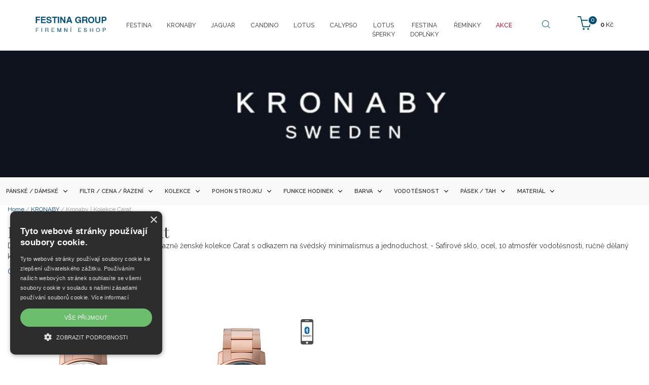

--- FILE ---
content_type: text/html; charset=utf-8
request_url: https://shop.festina.cz/cz/kronaby-carat
body_size: 8471
content:
<!DOCTYPE html>
<html lang="cs">
<head>
<meta charset="utf-8">
<title>Kronaby | Carat | Chytré hodinky</title>
<meta name="description" content="Chytré hybridní dámské hodinky Kronaby a jejich kolekce Carat plná elegance a krásy.">
<meta name="keywords" content="Kronaby | Kolekce Carat">
<meta name="author" content="festina.cz">
<meta name="generator" content="Topinfo CMS, www.topinfocms.cz">
<meta name="robots" content="index, follow, max-snippet:320, max-image-preview:large">
<script type="text/javascript" charset="UTF-8" src="//cdn.cookie-script.com/s/85200245ce5dd0c632f93447afe1b253.js"></script>
<script type="text/javascript">
var TCO = {"lang":"cz","cnf":{"mailto":true,"scrollto":true,"toggle":true},"page":"kronaby-carat","dir":""}, lang = TCO.lang;
</script>
<meta property="og:description" content="Chytré hybridní dámské hodinky Kronaby a jejich kolekce Carat plná elegance a krásy.">
<meta property="og:title" content="Kronaby | Carat | Chytré hodinky">
<meta content="width=device-width, initial-scale=1.0" name="viewport">
<meta property="og:type" content="website">
<meta property="og:url" content="https://shop.festina.cz/cz/kronaby-carat">
<meta property="og:site_name" content="festina.cz">
<link href="/favicon.ico" rel="icon">
<link rel="stylesheet" href="/cms/jquery-plugins/fancybox-3.3.5/jquery.fancybox.min.css?1530613902" type="text/css" media="screen">
<link rel="stylesheet" href="/cms/jquery-plugins/parallax-blocks/css/tutorial.css?1455278415" type="text/css">
<link rel="stylesheet" href="/print.css?1363619838" type="text/css" media="print">
<link rel="stylesheet" href="/project.css?1619435880" type="text/css" media="screen">
<link rel="stylesheet" href="/user.css?1638163803" type="text/css" media="screen">
<script src="https://www.googletagmanager.com/gtag/js?id=AW-825488281" async></script>
<script>
window.dataLayer=window.dataLayer || [];if(!window.gtag){window.gtag=function(){dataLayer.push(arguments);}}gtag('js',new Date());gtag('config','AW-825488281');gtag('event','page_view',{'send_to':'AW-825488281','user_id':'replace with value','value':'replace with value','items':[{'id':'replace with value','google_business_vertical':'retail'}]});
</script>
<script src="https://c.seznam.cz/js/rc.js"></script>
<script>
window.sznIVA.IS.updateIdentities({eid:null});var conversionConf={id:100031564,value:null,orderId:null,zboziType:null,zboziId:127192,consent:null};window.rc.conversionHit(conversionConf);
</script>
<script>
window.sznIVA.IS.updateIdentities({eid:null});var retargetingConf={rtgId:45423,consent:null};window.rc.retargetingHit(retargetingConf);
</script>
<!--[if lt IE 9]>
<script src="/cms/js/html5shiv.min.js?1405238094"></script>
<![endif]-->
<script src="/cms/js/jquery-1.12.4.min.js?1471006091"></script>
<script src="/cms/js/jquery-migrate-1.4.1.min.js?1471005398"></script>
<!--[if lt IE 9]>
<script src="/cms/js/respond.min.js?1395223178"></script>
<![endif]-->
<script src="/cms/bootstrap/current/dist/js/bootstrap.min.js?1550037338"></script>
<script src="/cms/js/main.min.js?1601531056"></script>
<script src="/cms/jquery-plugins/fancybox-3.3.5/jquery.fancybox.min.js?1534855512"></script>
<script src="/cms/js/project_base.min.js?1625128702"></script>
<script src="/cms/jquery-plugins/jajaxapp.min.js?1715673424"></script>
<script src="/cms/jquery-plugins/jquery.ba-hashchange.min.js?1494411523"></script>
<script src="/cms/js/catalog.filter.class.min.js?1664748000"></script>
<script src="/cms/js/forms2.js?1705572880"></script>
<script>
var tiforms = {};
</script>
<script src="/cms/jquery-plugins/parallax-blocks/js/tutorial.min.js?1452251612"></script>
<script src="/cms/jquery-plugins/parallax-blocks/js/jquery.stellar.min.js?1455269251"></script>
<script src="/project.js?1542194762"></script>
<script type="text/javascript">
(function(i,s,o,g,r,a,m){i['GoogleAnalyticsObject']=r;i[r]=i[r]||function(){
(i[r].q=i[r].q||[]).push(arguments)},i[r].l=1*new Date();a=s.createElement(o),
m=s.getElementsByTagName(o)[0];a.async=1;a.src=g;m.parentNode.insertBefore(a,m)
})(window,document,'script','//www.google-analytics.com/analytics.js','ga');
ga("create", "UA-96795186-1", "auto");
ga("require", "displayfeatures");
ga("send", "pageview");
</script>
<script type="text/javascript">
var dataLayer=[];
</script>


<script type="text/javascript">
(function(w,d,s,l,i){w[l]=w[l]||[];w[l].push({'gtm.start':new Date().getTime(),event:'gtm.js'});var f=d.getElementsByTagName(s)[0],j=d.createElement(s),dl=l!="dataLayer"?'&l='+l:'';j.async=true;j.src='https://www.googletagmanager.com/gtm.js?id='+i+dl;f.parentNode.insertBefore(j,f);})(window,document,'script',"dataLayer","GTM-TBX8RH4");
</script>


<script type="text/javascript">
!function(f,b,e,v,n,t,s){if(f.fbq)return;n=f.fbq=function(){n.callMethod?n.callMethod.apply(n,arguments):n.queue.push(arguments)};
if(!f._fbq)f._fbq=n;n.push=n;n.loaded=!0;n.version='2.0';n.queue=[];t=b.createElement(e);t.async=!0;
t.src=v;s=b.getElementsByTagName(e)[0];s.parentNode.insertBefore(t,s)}(window, document,'script','https://connect.facebook.net/en_US/fbevents.js');

fbq.disablePushState = true;
fbq("init", "193855117945284");
fbq("track", "PageView");
</script>
</head>
<body class="body">
<noscript><iframe src="https://www.googletagmanager.com/ns.html?id=GTM-TBX8RH4" height="0" width="0" style="display:none;visibility:hidden"></iframe></noscript>

<noscript><img height="1" width="1" alt="" style="display:none" src="https://www.facebook.com/tr?id=193855117945284&amp;ev=PageView&amp;noscript=1" /></noscript>
<div id="fb-root"></div><header>
<div id="header"><nav class="navbar navbar-default" role="navigation" id="primary-nav">
<div class="container navbar-wrap">
<div class="navbar-header"><button type="button" class="navbar-toggle" data-toggle="collapse" data-target=".navbar-ex1-collapse"> <span class="sr-only">Toggle navigation</span> <span class="icon-bar"></span> <span class="icon-bar"></span> <span class="icon-bar"></span> </button> <a href="/" class="navbar-brand"><span><img src="/img/sys/festina-group_logo.png" alt="Festina Group" title="Festina Group" /></span></a></div>
<div id="navbar-eshop"><div id="eshop-basket-overview">
<div class="items-amount"><span>0</span></div>
<div class="price-total"><span>0</span> Kč</div>
	<a href="/cz/dokonceni-objednavky" id="eshop-link-to-basket" title="Dokončit nákup"><span>Dokončit nákup</span></a>
</div></div>
<!--/cart-->
<div class="collapse navbar-collapse navbar-ex1-collapse"><nav id="menu">
<ul class="nav navbar-nav menu-items-10"><li class="m-first p-festina"><a href="/cz/festina" title="Festina"><span>Festina</span></a></li>
<li class="p-kronaby"><a href="/cz/kronaby" title="Kronaby"><span>Kronaby</span></a></li>
<li class="p-jaguar"><a href="/cz/jaguar" title="Jaguar"><span>Jaguar</span></a></li>
<li class="p-candino"><a href="/cz/candino" title="Candino"><span>Candino</span></a></li>
<li class="p-lotus"><a href="/cz/lotus" title="Lotus"><span>Lotus</span></a></li>
<li class="p-calypso"><a href="/cz/calypso" title="Calypso"><span>Calypso</span></a></li>
<li class="p-lotus-style"><a href="/cz/lotus-style" title="LotusŠperky"><span>Lotus<BR>Šperky</span></a></li>
<li class="p-festina-doplnky"><a href="/cz/festina-doplnky" title="Festina doplňky"><span>Festina<BR>doplňky</span></a></li>
<li class="p-accessories"><a href="/cz/reminky" title="ŘEMÍNKY"><span>ŘEMÍNKY</span></a></li>
<li class="m-last p-outlet"><a href="/cz/outlet" title="AKCE"><span>AKCE</span></a></li></ul></nav>

</div>
<!-- /.navbar-collapse --> <a href="#" id="btn-search"><span><!-- --></span></a>
<div id="searchform"><form action="/cz/vysledky-vyhledavani"><fieldset><label for="searchword" class="no-css">Hledej:</label> <input type="text" id="searchword" name="keyword" title="Zadejte hledaný výraz" placeholder="Zadejte hledaný výraz" /> <input type="submit" class="searchbutton" value="Hledej" title="Hledej" /></fieldset></form></div>
<!--/searchform--></div>
</nav><!-- /navbar --></div>
</header>

<section>

<div class="page_kronaby-carat" id="brand-header" style="background-image:url(https://shop.festina.cz/img/_/kronaby-carat/20191212234441.kronaby.jpg)"><!-- --></div>
<div id="product_list-wrapper">
<div id="product-list" class="object-list product-wrapper full-width" data-ajax-type="product" data-ajax-settings-object="_separate_filter=false&amp;ajax=true&amp;automatic_detail=true&amp;block_prefix=&amp;bottom_browsing=true&amp;count_items=true&amp;count_items_in_content=false&amp;deep_parent=&amp;dependent_filter=true&amp;detail_page=false&amp;filter_group=_skip_brand&amp;hide_disabled=true&amp;list_template=&amp;live_content=true&amp;live_filter=true&amp;load_mode=&amp;max_length_description=100&amp;object_preview=false&amp;return_type=&amp;simple_filters=true&amp;top_browsing=true&amp;view=list" data-ajax-settings-filter="collection=rand-kronaby-carat">

      <div class="object-list-header container-fluid">
        <div id="filter-tabs" class="row">
          <div class="col-filters"><div data-ajax-context="filters" class="block_filters"><form action="/cz/kronaby-carat" id="product-filters" method="post">
<input type="hidden" name="page" value="id,kronaby-carat">

<div id="filter-tabs-tabs">

<button class="btn collapsed" type="button" data-toggle="collapse" data-parent="#product-filters" data-target="#filter-block-type">Pánské / dámské<span></span></button>
<button class="btn collapsed _pull-right" type="button" data-toggle="collapse" data-parent="#product-filters" data-target="#filter-block-settings" id="trigger-settings1">Filtr / cena / řazení<span></span></button>
<button class="btn collapsed" type="button" data-toggle="collapse" data-parent="#product-filters" data-target="#filter-block-collection">Kolekce<span></span></button>
<button class="btn collapsed" type="button" data-toggle="collapse" data-parent="#product-filters" data-target="#filter-block-power">Pohon strojku<span></span></button>
<button class="btn collapsed" type="button" data-toggle="collapse" data-parent="#product-filters" data-target="#filter-block-function">Funkce hodinek<span></span></button>
<button class="btn collapsed" type="button" data-toggle="collapse" data-parent="#product-filters" data-target="#filter-block-color">Barva<span></span></button>
<button class="btn collapsed" type="button" data-toggle="collapse" data-parent="#product-filters" data-target="#filter-block-water_resistance">Vodotěsnost<span></span></button>
<button class="btn collapsed" type="button" data-toggle="collapse" data-parent="#product-filters" data-target="#filter-block-strap">Pásek / tah<span></span></button>
<button class="btn collapsed" type="button" data-toggle="collapse" data-parent="#product-filters" data-target="#filter-block-material">Materiál<span></span></button>








<div class="clearfix"><!-- --></div>
</div>

<div class="panel"><div id="filter-block-collection" class="collapse"><div><label class="product-filter-item"><input autocomplete="off" type="checkbox" name="collection" id="f_collection0" value="rand-kronaby-carat" title="Kolekce" /> CARAT</label>
 </div></div></div>
<div class="panel"><div id="filter-block-type" class="collapse"><div><label class="product-filter-item"><input data-fixed="1" autocomplete="off" type="checkbox" name="type" id="f_type0" value="D" title="Pánské / dámské" /> dámské</label>
 </div></div></div>
<div class="panel"><div id="filter-block-material" class="collapse"><div><label class="product-filter-item"><input autocomplete="off" type="checkbox" name="material" id="f_material0" value="1" title="Materiál: ocel" /> ocel</label>
<label class="product-filter-item"><input autocomplete="off" type="checkbox" name="material" id="f_material1" value="6" title="Materiál: PVD" /> PVD</label>
<label class="product-filter-item"><input autocomplete="off" type="checkbox" name="material" id="f_material2" value="102" title="Materiál: safírové sklíčko" /> safírové sklíčko</label>
 </div></div></div>
<div class="panel"><div id="filter-block-color" class="collapse"><div><label class="product-filter-item"><input autocomplete="off" type="checkbox" name="color" id="f_color0" value="8" title="Barva: modrá" /> modrá</label>
<label class="product-filter-item"><input autocomplete="off" type="checkbox" name="color" id="f_color1" value="10" title="Barva: stříbrná" /> stříbrná</label>
 </div></div></div>

<div class="panel"><div id="filter-block-power" class="collapse"><div><label class="product-filter-item"><input autocomplete="off" type="checkbox" name="power" id="f_power0" value="Q" title="Pohon strojku" /> bateriový (quartz)</label>
 </div></div></div>
<div class="panel"><div id="filter-block-strap" class="collapse"><div><label class="product-filter-item"><input autocomplete="off" type="checkbox" name="strap" id="f_strap0" value="11" title="Pásek / tah" /> ocel s povrchovou úpravou</label>
 </div></div></div>
<div class="panel"><div id="filter-block-water_resistance" class="collapse"><div><label class="product-filter-item"><input autocomplete="off" type="checkbox" name="water_resistance" id="f_water_resistance0" value="10" title="Vodotěsnost" /> 10 ATM</label>
 </div></div></div>







<div class="panel"><div id="filter-block-function" class="collapse"><div><label class="product-filter-item"><input autocomplete="off" type="checkbox" name="function" id="f_function0" value="date" title="Funkce hodinek: Datum" /> Datum</label>
<label class="product-filter-item"><input autocomplete="off" type="checkbox" name="function" id="f_function1" value="alarm" title="Funkce hodinek: Budík" /> Budík</label>
<label class="product-filter-item"><input autocomplete="off" type="checkbox" name="function" id="f_function2" value="dual_time" title="Funkce hodinek: Duální čas" /> Duální čas</label>
<label class="product-filter-item"><input autocomplete="off" type="checkbox" name="function" id="f_function3" value="smart" title="Funkce hodinek: Smart hodinky" /> Smart hodinky</label>
<label class="product-filter-item"><input autocomplete="off" type="checkbox" name="function" id="f_function4" value="blue_usb" title="Funkce hodinek: Bluetooth/USB" /> Bluetooth/USB</label>
<label class="product-filter-item"><input autocomplete="off" type="checkbox" name="function" id="f_function5" value="antireflex" title="Funkce hodinek: Antireflexní" /> Antireflexní</label>
 </div></div></div>
<div class="panel"><div id="filter-block-settings" class="collapse"><div>
<div><label class="product-filter-item"><input autocomplete="off" type="checkbox" name="news" id="f_news0" value="1" title="Novinka" /> Novinka</label>
 </div>
<div><label class="product-filter-item"><input autocomplete="off" type="checkbox" name="limited_edition" id="f_limited_edition0" value="1" title="Limitovaná edice" /> Limitovaná edice</label>
 </div>
<div><label class="product-filter-item"><input autocomplete="off" type="checkbox" name="recommended" id="f_recommended0" value="1" title="Doporučujeme" /> Doporučujeme</label>
 </div>
<div><label class="product-filter-item"><input autocomplete="off" type="checkbox" name="bestseller" id="f_bestseller0" value="1" title="Nejprodávanější" /> Nejprodávanější</label>
 </div>
<div><label class="product-filter-item"><input autocomplete="off" type="checkbox" name="discounted" id="f_discounted0" value="1" title="Akce" /> Akce</label>
 </div>

</div></div></div>

<div class="clear"><!-- --></div>
<span id="form-qtklvf"><!-- --></span></form></div></div>
          <div class="panel-settings">
            <div class="panel">
              <div id="filter-block-settings1" style="display:none">
                <div>
                  <div class="col-order"><div data-ajax-context="order" class="block_order">
<form action="" method="get">
<input type="hidden" name="page" id="fid_page" value="id,kronaby-carat" />
<input type="hidden" name="lang" id="fid_lang" value="cz" />


<span>Řazení: </span> 
<select name="__order"><option value="">Výchozí</option>
<option value="cena">Od nejlevnějších</option>
<option value="cena_desc">Od nejdražších</option></select>
<noscript><input type="submit" /></noscript>

</form>

</div></div>
                  <div class="col-ipp_cnt"><div class="col-items_per_page"><div data-ajax-context="items_per_page" class="block_items_per_page"><form action="/cz/kronaby-carat" method="get">
<input type="hidden" name="page" id="page" value="id,kronaby-carat" />
<input type="hidden" name="lang" id="lang" value="cz" />


<span>Počet produktů na stránce: </span> 
<select name="__ipp"><option value="48" selected="selected">48</option>
<option value="96">96</option>
<option value="144">144</option></select>
 <span>/</span>
<noscript><input type="submit" /></noscript>

</form>
</div></div><span class="col-count_items"><span data-ajax-context="count_items" class="block_count_items">2</span></span></div>
                  <div class="clearfix"><!-- --></div>
                </div>
              </div>
            </div>
          </div>
        </div>
        <div class="filter-simple row"><div class="col-xs-12"><div class="col-simple_filters"><div data-ajax-context="simple_filters" class="block_simple_filters"></div></div><div class="clearfix"><!-- --></div></div></div>
      </div>

      <div class="clearfix"><!-- --></div>
      <div id="pcat-in">
<div id="navbox">
<div id="navigace"><a href="javascript:window.print()" class="ico-print" rel="nofollow" title="tisk">tisk</a></div>
<div id="cesta"><a href="/">Home</a> / <a href="/cz/znacka-kronaby">KRONABY</a> / Kronaby | Kolekce Carat</div>
<div class="clear clearfix"><!-- --></div>
</div>
<h1 class="nadpis">Kronaby | Kolekce Carat</h1>

<p>Dámské chytré hybridní hodinky Kronaby z výrazně ženské kolekce Carat s odkazem na švédský minimalismus a jednoduchost. - Safírové sklo, ocel, 10 atmosfér vodotěsnosti, ručně dělaný kožený řemínek a desítky chytrých funkcí. </p>
<p><a href="kronaby" title="Všechny hodinky Kronaby">Chci vidět všechny hodinky Kronaby</a></p>
</div>

      <div class="col-top_browsing"><div data-ajax-context="top_browsing" class="block_top_browsing"><div class="pager-top"><div class="pull-left"><div class="col-pager"><div data-ajax-context="pager" class="block_pager"></div></div></div><div class="pull-right"><div class="col-itemcount_form"><div data-ajax-context="itemcount_form" class="block_itemcount_form"></div></div></div><div class="clearfix"><!-- --></div></div>
</div></div>
      <div class="container">
        <div class="row"><div class="col-xs-12"><div class="col-statusbar"><div data-ajax-context="statusbar" class="block_statusbar"></div></div></div></div>
        <div class="object-list-content row"><div class="col-xs-12"><div data-ajax-context="items" class="block_items"><div class="object-item product-item" id="object-anchor-product-78936"><div class="object-item-in product-item-in"><article>
<div class="object-photo">
<a href="/cz/kronaby-s2446-1" class="gevent-photo"><img src="/img/_/product.78936/s2446_1_4_tn.jpg" width="200" height="300" alt="Picture: KRONABY S2446/1" title="KRONABY S2446/1" /></a>
</div>
<div class="object-title"><h1><a href="/cz/kronaby-s2446-1">KRONABY S2446/1</a></h1></div>
<div class="object-collection">CARAT 38 Rose</div>
<div class="object-divider">
<span class="object-divider-line"> </span>
<span class="object-divider-bestseller" title="Bestseller" data-toggle="tooltip"> </span>
<span class="object-divider-line"> </span>
</div>
<div class="product-smart-watches"><!-- --></div>
<div class="object-prices-wrapper">
<div class="object-price"><span>10&nbsp;890 Kč</span></div>
</div>
<div class="object-availability-wrapper">
<div class="object-availability object-availability-on-request" title="K DODÁNÍ DO 3-5 DNŮ"><span>K DODÁNÍ DO 3-5 DNŮ</span></div>
</div>

<a href="/cz/kronaby-s2446-1" class="object-overlay"><span><!-- --></span><em><!-- --></em></a>
</article></div></div>
<div class="object-item product-item" id="object-anchor-product-78935"><div class="object-item-in product-item-in"><article>
<div class="object-photo">
<a href="/cz/kronaby-s2445-1" class="gevent-photo"><img src="/img/_/product.78935/s2445_1_5_tn.jpg" width="200" height="300" alt="Picture: KRONABY S2445/1" title="KRONABY S2445/1" /></a>
</div>
<div class="object-title"><h1><a href="/cz/kronaby-s2445-1">KRONABY S2445/1</a></h1></div>
<div class="object-collection">CARAT 38 Rose</div>
<div class="object-divider">
<span class="object-divider-line"> </span>
<span class="object-divider-bestseller" title="Bestseller" data-toggle="tooltip"> </span>
<span class="object-divider-line"> </span>
</div>
<div class="product-smart-watches"><!-- --></div>
<div class="object-prices-wrapper">
<div class="object-price"><span>10&nbsp;890 Kč</span></div>
</div>
<div class="object-availability-wrapper">
<div class="object-availability object-availability-week" title="NA DOTAZ (POSLEDNÍ KUS)"><span>NA DOTAZ (POSLEDNÍ KUS)</span></div>
</div>

<a href="/cz/kronaby-s2445-1" class="object-overlay"><span><!-- --></span><em><!-- --></em></a>
</article></div></div><div class="clear clearfix"><!-- --></div>
</div></div></div>
        <div class="object-list-footer row">
          <div class="col-xs-12">
            <div class="col-bottom_browsing"><div data-ajax-context="bottom_browsing" class="block_bottom_browsing"><div class="pager-bottom"><div class="pull-left"><div class="col-pager"><div data-ajax-context="pager" class="block_pager"></div></div></div><div class="pull-right"><div class="col-itemcount_form"><div data-ajax-context="itemcount_form" class="block_itemcount_form"></div></div></div><div class="clearfix"><!-- --></div></div>
</div></div>
            <div class="clearfix"><!-- --></div>
          </div>
        </div>
        <div id="divider-legend"><div><span class="object-divider-news"> </span> Novinka</div><div><span class="object-divider-bestseller"> </span> Bestseller</div></div>
      </div>
      
</div>
</div>

</section>

<div class="section" id="section-facts"><img class="img-responsive center-block" src="/img/_/main/facts.jpg" alt="" caption="false" width="924" height="112" />
<div><!--
<section>
<div class="section" id="section-facts">
<div class="container">
<div class="row">
<div class="col-xs-12 col-sm-3 col-md-3 fact f1"><span>Výhradní dovozce <br />Festina Group pro ČR</span></div>
<div class="col-xs-12 col-sm-3 col-md-3 fact f2"><span>Prodloužená lhůta<br />na vrácení zboží</span></div>
<div class="col-xs-12 col-sm-3 col-md-3 fact f3"><span>5 let<br />spokojenosti</span></div>
<div class="col-xs-12 col-sm-3 col-md-3 fact f4"><span>Doprava ZDARMA<br />&nbsp;</span></div>
</div>
</div>
</div>
</section>
--></div>
</div>

<div id="brands-stripe">
<div class="container">
<div class="row">
<div class="col-xs-6 col-sm-4 col-md-2 bs bs1"><a href="/cz/znacka-festina"><img src="/img/sys/l_festina.png" alt="Festina" title="Festina" class="img-responsive" /></a></div>
<div class="col-xs-6 col-sm-4 col-md-2 bs bs1"><a href="/cz/znacka-kronaby"><img src="/img/sys/l_kronaby.png" alt="Kronaby" title="Kronaby" class="img-responsive" /></a></div>
<div class="col-xs-6 col-sm-4 col-md-2 bs bs1"><a href="/cz/znacka-jaguar"><img src="/img/sys/l_jaguar.png" alt="Jaguar" title="Jaguar" class="img-responsive" /></a></div>
<div class="col-xs-6 col-sm-4 col-md-2 bs bs1"><a href="/cz/znacka-candino"><img src="/img/sys/l_candino.png" alt="Candino" title="Candino" class="img-responsive" /></a></div>
<div class="col-xs-6 col-sm-4 col-md-2 bs bs1"><a href="/cz/znacka-lotus"><img src="/img/sys/l_lotus.png" alt="Lotus" title="Lotus" class="img-responsive" /></a></div>
<div class="col-xs-6 col-sm-4 col-md-2 bs bs1"><a href="/cz/znacka-lotus-style"><img src="/img/sys/l_lotusstyle.png" alt="Lotus Style" title="Lotus Style" class="img-responsive" /></a></div>
<div class="col-xs-6 col-sm-4 col-md-2 bs bs1"><a href="/cz/znacka-calypso"><img src="/img/sys/l_calypso.png" alt="Calypso" title="Calypso" class="img-responsive" /></a></div>
</div>
</div>
</div>
<footer>
<div id="footer">
<div class="container">
<div class="row">
<div class="col-sm-3 footer-box">
<h3>Kontakt</h3>
<p><span class="ico-email"><!-- --></span> <a href="mailto:eshop@dtgroup.cz">eshop@dtgroup.cz</a><br /><span class="ico-phone"><!-- --></span> 466 615 080</p>
<br />
<p><strong>Kontakt Servis</strong><br /><span class="ico-email"><!-- --></span> <a href="mailto:servis@dtgroup.cz">servis@dtgroup.cz</a><br /><span class="ico-phone"><!-- --></span> 466 615 078</p>
</div>
<div class="col-sm-2 footer-box">
<h3>Naše značky</h3>
<table>
<tbody>
<tr>
<td width="50%">
<ul>
<li><a href="/cz/znacka-festina">Festina</a></li>
<li><a href="/cz/znacka-kronaby">Kronaby</a></li>
<li><a href="/cz/znacka-candino">Candino</a></li>
<li><a href="/cz/znacka-jaguar">Jaguar</a></li>
<li><a href="/cz/znacka-lotus">Lotus</a></li>
<li><a href="/cz/znacka-lotus-style">Lotus Style</a></li>
<li><a href="/cz/znacka-calypso">Calypso</a></li>
</ul>
</td>
</tr>
</tbody>
</table>
</div>
<div class="col-sm-3 footer-box">
<h3>Firemní shop Festina Group</h3>
<ul>
<li><a href="/cz/darkove-poukazy">Dárkové poukazy</a></li>
<li><a href="/cz/kontakty">Kontakty</a></li>
<li><a href="/cz/autorizovany-servis-festina-group">Servis</a></li>
<li><a href="/cz/obchodni-podminky">Obchodní podmínky</a></li>
<li><a href="/cz/reklamacni-rad">Reklamační řád</a></li>
<li><a id="csconsentlink"></a>Cookies</li>
</ul>
<br />
<div>
<div style="margin-bottom: 5px;"><img src="/img/sys/ico-mastercard.png" alt="MasterCard" /> <img src="/img/sys/ico-maestro.png" alt="Maestro" width="57" height="35" /> <img src="/img/sys/ico-visa-electron.png" alt="VISA Electron" width="57" height="37" /> <img src="/img/sys/ico-visa.png" alt="VISA" width="54" height="36" /></div>
<img src="/img/sys/ico-applepay.png" alt="ApplePay" width="52" height="34" />&nbsp; <img src="/img/sys/ico-gpay.png" alt="GooglePay" width="68" height="27" /></div>
</div>
<div class="col-sm-4 footer-box">
<h3>Najdete nás na</h3>
<div id="social"><a href="https://www.facebook.com/Festina.shop/" class="facebook" rel="noopener" target="_blank">Facebook</a> <a href="https://www.instagram.com/shop.festina.cz/" class="instagram" rel="noopener" target="_blank">Instagram</a> <a href="https://www.youtube.com/user/FestinaWatches1902" class="youtube" rel="noopener" target="_blank">Youtube</a><!--<a href="https://twitter.com/festinacz" class="twitter" rel="noopener" target="_blank">Twitter</a>--></div>
</div>
</div>
</div>
</div>
</footer>
<div id="footer-total">
<div class="container">
<div class="row">
<div class="col-xs-8 total-footer-copyright">&copy; Copyright Janeba Time, s.r.o. 2021-2026</div>
<div class="col-xs-4 total-footer-cms"><a href="https://www.topinfo.cz/" class="cmslink" onclick="return!window.open(this.href);" title="Digitální řešení pro váš růst">Topinfo DIGITAL</a></div>
</div>
</div>
</div>
<p><div id="side-buttons" class="hidden-xs">
</div></p>
<!-- Lime Talk Live Chat start -->
<p></p>
<script type="text/javascript"> var limetalk = (function () { var lc = document.createElement("script"); lc.type = "text/javascript"; lc.async = true; lc.src = "//www.limetalk.com/livechat/7e4ff5a2611268dd70b7884e1bbe8605"; document.getElementsByTagName("head")[0].appendChild(lc); var fnr = function(fn) { var l = limetalk; if (l.readyList) { l.ready(fn); } else { l.rl = l.rl || []; l.rl.push(fn); } }; fnr.ready = fnr; return fnr; })(); </script>
<p></p>
<!-- Lime Talk Live Chat end -->

<script type="text/javascript"><!--
$(function(){(function(){var sets={minWidth:50,minHeight:50},clAL=function(current,previous){$('iframe',arguments[0].current.$content).data('ready',0);},clAS=function(current,previous){$('iframe',arguments[0].current.$content).get(0).contentWindow.document.location.hash+='';};sets.live=false;$('a.fancybox').each(function(){var $obj=$(this),fset={},fdset=$obj.data('fancybox-sets');if(window.TCO&&TCO.gallery_id&&$obj.data('gpic-id')){var $gobj=$('#'+TCO.gallery_id+' a[data-pic-id="'+$obj.data('gpic-id')+'"]');if($gobj.length){$obj.on('click',function(){$gobj.trigger('click.ext');return false;});return;}}
$.extend(fset,sets);if(typeof(fdset)==='object'){$.extend(fset,fdset);}
if($obj.hasClass('iframe')){fset.type='iframe';}
if(fset.type==='iframe'&&$obj.attr('href').indexOf('#')>=0){fset.afterLoad=clAL;fset.afterShow=clAS;}
$obj.fancybox(fset);});})();TCO._catalog_filter=new AjaxFilter($('#product-list'));var form_options={"lang":"cz","serial_settings":{},"id_prefix":"f_","tr":{"nelze_pridat_prazdnou_hodnotu":"Pr\u00e1zdnou hodnotu nelze p\u0159idat","file_input_preview":"N\u00e1hled","form_expired":"Platnost formul\u00e1\u0159e vypr\u0161ela, str\u00e1nka mus\u00ed b\u00fdt obnovena.","hodnota_existuje":"Vybran\u00e1 hodnota ji\u017e v seznamu existuje","opravdu_smazat":"Opravdu smazat?","download":"St\u00e1hnout","smazat":"Smazat","kopirovat_obsah_confirm":"Na\u010d\u00edst upout\u00e1vku z obsahu? P\u016fvodn\u00ed bude p\u0159eps\u00e1na!","ext_data_empty_confirm":"Prim\u00e1rn\u00ed kl\u00ed\u010d nebyl nalezen v extern\u00edch datech, chcete vypr\u00e1zdnit v\u0161echny z\u00e1visl\u00e9 hodnoty?","zmeny_po_ulozeni":"zm\u011bny se projev\u00ed a\u017e po ulo\u017een\u00ed","presunout":"P\u0159esunout","thumbnail":"N\u00e1hled"},"cms_img_path":"\/cms\/img","project_dir":"\/","page":"kronaby-carat","sprava":""};form_options['form']=$('#form-qtklvf').parents('form');tiforms['product']=new Forms2(form_options);tiforms['product'].form.data('forms',tiforms['product']);tiforms['product'].form.data('form-id','form-qtklvf');tiforms['product'].form.on('click','a.fancybox-live',function(){ti_lightbox.open(this.href);return false;});tiforms['product'].onload();(function(){var a='_catalog_filter_postinit',b=function(){};if(!TCO[a]){TCO[a]=[];}else if(!(TCO[a]instanceof Array)){TCO[a]=[TCO[a]];}
TCO[a].push(b);if(TCO.hasOwnProperty('_catalog_filter')){TCO._catalog_filter.postInitCallback();}})();$('#searchword').each(function(){var text_alert='Nebyl zadán výraz pro vyhledávání!';var search_input=$(this);search_input.parents('form').bind('submit',function(){if(search_input.val()==''){alert(text_alert);return false;}
return true;});})});
// --></script>
<script type="text/javascript" src="//c.seznam.cz/js/rc.js"></script>

<script type="text/javascript">
if (window.rc && window.rc.retargetingHit) {
window.rc.retargetingHit({"rtgId":"45423"});
}
</script>

</body>
</html>


--- FILE ---
content_type: image/svg+xml; charset=utf-8
request_url: https://shop.festina.cz/img/sys/ico_eye-dark.svg
body_size: 731
content:
<?xml version="1.0" encoding="utf-8"?>
<!-- Generator: Adobe Illustrator 21.0.0, SVG Export Plug-In . SVG Version: 6.00 Build 0)  -->
<svg version="1.1" id="Layer_1" xmlns="http://www.w3.org/2000/svg" xmlns:xlink="http://www.w3.org/1999/xlink" x="0px" y="0px"
	 viewBox="0 0 512 512" style="enable-background:new 0 0 512 512;" xml:space="preserve">
<style type="text/css">
	.st0{fill:#474747;}
</style>
<g>
	<g>
		<path class="st0" d="M256,155.8c-55.2,0-100.2,44.9-100.2,100.2S200.8,356.2,256,356.2S356.2,311.2,356.2,256
			S311.2,155.8,256,155.8z M256,322.8c-36.8,0-66.8-30-66.8-66.8s30-66.8,66.8-66.8s66.8,30,66.8,66.8S292.8,322.8,256,322.8z"/>
	</g>
</g>
<g>
	<g>
		<circle class="st0" cx="256" cy="256" r="33.4"/>
	</g>
</g>
<g>
	<g>
		<path class="st0" d="M508.8,246.1c-1.2-1.6-29.2-39.5-73.9-77.9c-26.4-22.7-53.3-40.9-79.7-54C321.4,97.5,288,89,256,89
			s-65.4,8.5-99.2,25.2c-26.4,13.1-53.3,31.2-79.7,54c-44.6,38.4-72.7,76.3-73.9,77.9c-4.3,5.9-4.3,13.9,0,19.8
			c1.2,1.6,29.2,39.5,73.9,77.9c26.4,22.7,53.3,40.9,79.7,54C190.6,414.5,224,423,256,423s65.4-8.5,99.2-25.2
			c26.4-13.1,53.3-31.2,79.7-54c44.6-38.4,72.7-76.3,73.9-77.9C513.1,260,513.1,252,508.8,246.1z M256,389.6
			C155.7,389.6,64.6,288.4,38,256c26.6-32.5,117.6-133.6,218-133.6c100.3,0,191.4,101.1,218,133.6
			C447.4,288.5,356.4,389.6,256,389.6z"/>
	</g>
</g>
</svg>


--- FILE ---
content_type: image/svg+xml; charset=utf-8
request_url: https://shop.festina.cz/img/sys/filter_arr-black.svg
body_size: 242
content:
<svg xmlns="http://www.w3.org/2000/svg" viewBox="0 0 284.93 166.17"><title>filter_arr-black</title><g id="Vrstva_2" data-name="Vrstva 2"><g id="Capa_1" data-name="Capa 1"><path d="M282.08,17.13,267.81,2.86a9,9,0,0,0-13.13,0L142.47,115.06,30.26,2.86a9,9,0,0,0-13.13,0L2.86,17.13a9,9,0,0,0,0,13.13l133,133a9,9,0,0,0,13.13,0l133.05-133a9,9,0,0,0,0-13.14Z"/></g></g></svg>